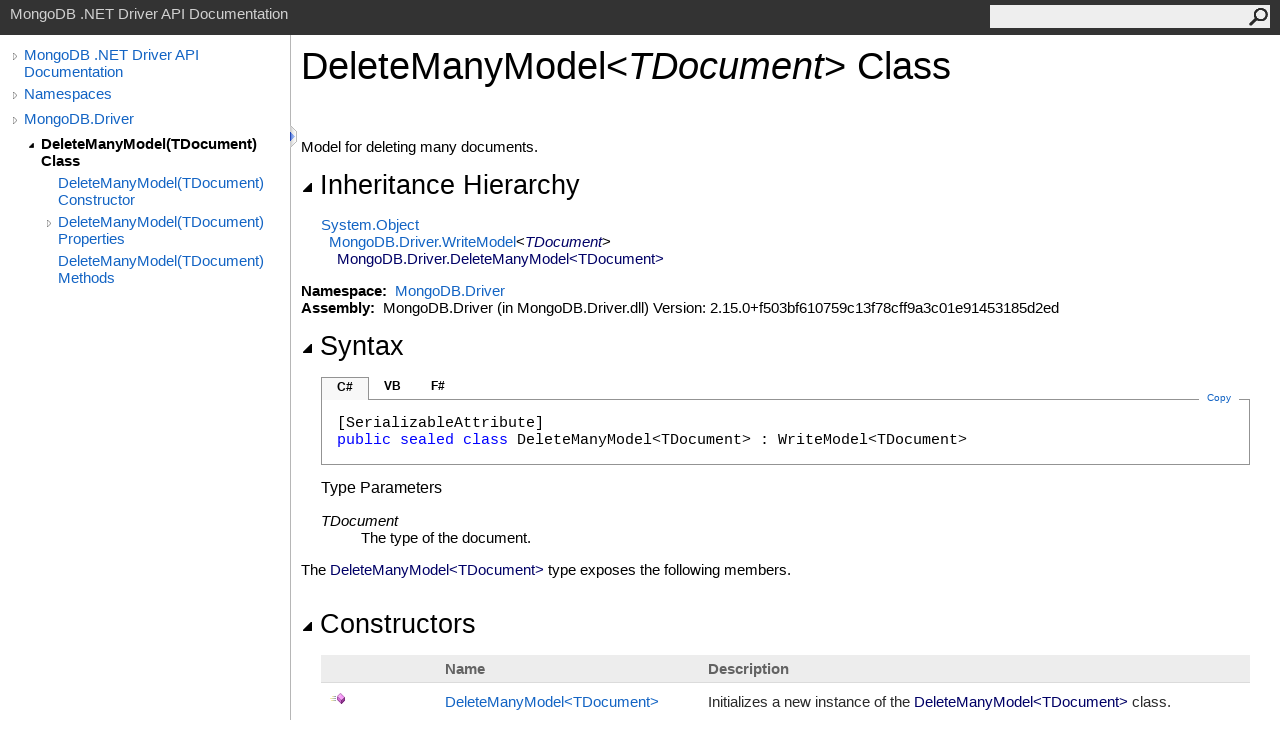

--- FILE ---
content_type: text/html; charset=utf-8
request_url: https://mongodb.github.io/mongo-csharp-driver/2.15/apidocs/html/T_MongoDB_Driver_DeleteManyModel_1.htm
body_size: 3593
content:
<html><head><meta http-equiv="X-UA-Compatible" content="IE=edge" /><link rel="shortcut icon" href="../icons/favicon.ico" /><link rel="stylesheet" type="text/css" href="../styles/branding.css" /><link rel="stylesheet" type="text/css" href="../styles/branding-en-US.css" /><script type="text/javascript" src="../scripts/branding.js"> </script><meta http-equiv="Content-Type" content="text/html; charset=UTF-8" /><title>DeleteManyModel(TDocument) Class</title><meta name="Language" content="en-us" /><meta name="System.Keywords" content="DeleteManyModel%3CTDocument%3E class" /><meta name="System.Keywords" content="MongoDB.Driver.DeleteManyModel%3CTDocument%3E class" /><meta name="System.Keywords" content="DeleteManyModel(Of TDocument) class" /><meta name="System.Keywords" content="MongoDB.Driver.DeleteManyModel(Of TDocument) class" /><meta name="Microsoft.Help.F1" content="MongoDB.Driver.DeleteManyModel`1" /><meta name="Microsoft.Help.Id" content="T:MongoDB.Driver.DeleteManyModel`1" /><meta name="Description" content="Model for deleting many documents." /><meta name="Microsoft.Help.ContentType" content="Reference" /><meta name="BrandingAware" content="true" /><meta name="container" content="MongoDB.Driver" /><meta name="file" content="T_MongoDB_Driver_DeleteManyModel_1" /><meta name="guid" content="T_MongoDB_Driver_DeleteManyModel_1" /><link rel="stylesheet" type="text/css" href="../styles/branding-Website.css" /><script type="text/javascript" src="../scripts/jquery-3.5.1.min.js"></script><script type="text/javascript" src="../scripts/branding-Website.js"></script><script type="text/javascript" src="../scripts/clipboard.min.js"></script></head><body onload="OnLoad('cs')"><input type="hidden" id="userDataCache" class="userDataStyle" /><div class="pageHeader" id="PageHeader">MongoDB .NET Driver API Documentation<form id="SearchForm" method="get" action="#" onsubmit="javascript:TransferToSearchPage(); return false;"><input id="SearchTextBox" type="text" maxlength="200" /><button id="SearchButton" type="submit"></button></form></div><div class="pageBody"><div class="leftNav" id="leftNav"><div id="tocNav"><div class="toclevel0" data-toclevel="0"><a class="tocCollapsed" onclick="javascript: Toggle(this);" href="#!" /><a data-tochassubtree="true" href="../html/R_Project_CSharpDriverDocs.htm" title="MongoDB .NET Driver API Documentation" tocid="roottoc">MongoDB .NET Driver API Documentation</a></div><div class="toclevel0" data-toclevel="0"><a class="tocCollapsed" onclick="javascript: Toggle(this);" href="#!" /><a data-tochassubtree="true" href="../html/R_Project_CSharpDriverDocs.htm" title="Namespaces" tocid="R_Project_CSharpDriverDocs">Namespaces</a></div><div class="toclevel0" data-toclevel="0"><a class="tocCollapsed" onclick="javascript: Toggle(this);" href="#!" /><a data-tochassubtree="true" href="../html/N_MongoDB_Driver.htm" title="MongoDB.Driver" tocid="N_MongoDB_Driver">MongoDB.Driver</a></div><div class="toclevel1 current" data-toclevel="1" data-childrenloaded="true"><a class="tocExpanded" onclick="javascript: Toggle(this);" href="#!" /><a data-tochassubtree="true" href="../html/T_MongoDB_Driver_DeleteManyModel_1.htm" title="DeleteManyModel(TDocument) Class" tocid="T_MongoDB_Driver_DeleteManyModel_1">DeleteManyModel(TDocument) Class</a></div><div class="toclevel2" data-toclevel="2"><a data-tochassubtree="false" href="../html/M_MongoDB_Driver_DeleteManyModel_1__ctor.htm" title="DeleteManyModel(TDocument) Constructor " tocid="M_MongoDB_Driver_DeleteManyModel_1__ctor">DeleteManyModel(TDocument) Constructor </a></div><div class="toclevel2" data-toclevel="2"><a class="tocCollapsed" onclick="javascript: Toggle(this);" href="#!" /><a data-tochassubtree="true" href="../html/Properties_T_MongoDB_Driver_DeleteManyModel_1.htm" title="DeleteManyModel(TDocument) Properties" tocid="Properties_T_MongoDB_Driver_DeleteManyModel_1">DeleteManyModel(TDocument) Properties</a></div><div class="toclevel2" data-toclevel="2"><a data-tochassubtree="false" href="../html/Methods_T_MongoDB_Driver_DeleteManyModel_1.htm" title="DeleteManyModel(TDocument) Methods" tocid="Methods_T_MongoDB_Driver_DeleteManyModel_1">DeleteManyModel(TDocument) Methods</a></div></div><div id="tocResizableEW" onmousedown="OnMouseDown(event);"></div><div id="TocResize" class="tocResize"><img id="ResizeImageIncrease" src="../icons/TocOpen.gif" onclick="OnIncreaseToc()" alt="Click or drag to resize" title="Click or drag to resize" /><img id="ResizeImageReset" src="../icons/TocClose.gif" style="display:none" onclick="OnResetToc()" alt="Click or drag to resize" title="Click or drag to resize" /></div></div><div class="topicContent" id="TopicContent"><table class="titleTable"><tr><td class="titleColumn"><h1>DeleteManyModel<span id="LST54CDD0CD_0"></span><script type="text/javascript">AddLanguageSpecificTextSet("LST54CDD0CD_0?cs=&lt;|vb=(Of |cpp=&lt;|fs=&lt;'|nu=(");</script><span class="typeparameter">TDocument</span><span id="LST54CDD0CD_1"></span><script type="text/javascript">AddLanguageSpecificTextSet("LST54CDD0CD_1?cs=&gt;|vb=)|cpp=&gt;|fs=&gt;|nu=)");</script> Class</h1></td></tr></table><span class="introStyle"></span> <div class="summary">
            Model for deleting many documents.
            </div><div class="collapsibleAreaRegion"><span class="collapsibleRegionTitle" onclick="SectionExpandCollapse('ID0RB')" onkeypress="SectionExpandCollapse_CheckKey('ID0RB', event)" tabindex="0"><img id="ID0RBToggle" class="collapseToggle" src="../icons/SectionExpanded.png" />Inheritance Hierarchy</span></div><div id="ID0RBSection" class="collapsibleSection"><a href="https://docs.microsoft.com/dotnet/api/system.object" target="_blank" rel="noopener noreferrer">System<span id="LST54CDD0CD_2"></span><script type="text/javascript">AddLanguageSpecificTextSet("LST54CDD0CD_2?cs=.|vb=.|cpp=::|nu=.|fs=.");</script>Object</a><br />  <a href="T_MongoDB_Driver_WriteModel_1.htm">MongoDB.Driver<span id="LST54CDD0CD_3"></span><script type="text/javascript">AddLanguageSpecificTextSet("LST54CDD0CD_3?cs=.|vb=.|cpp=::|nu=.|fs=.");</script>WriteModel</a><span id="LST54CDD0CD_4"></span><script type="text/javascript">AddLanguageSpecificTextSet("LST54CDD0CD_4?cs=&lt;|vb=(Of |cpp=&lt;|fs=&lt;'|nu=(");</script><span class="selflink"><span class="typeparameter">TDocument</span></span><span id="LST54CDD0CD_5"></span><script type="text/javascript">AddLanguageSpecificTextSet("LST54CDD0CD_5?cs=&gt;|vb=)|cpp=&gt;|fs=&gt;|nu=)");</script><br />    <span class="selflink">MongoDB.Driver<span id="LST54CDD0CD_6"></span><script type="text/javascript">AddLanguageSpecificTextSet("LST54CDD0CD_6?cs=.|vb=.|cpp=::|nu=.|fs=.");</script>DeleteManyModel<span id="LST54CDD0CD_7"></span><script type="text/javascript">AddLanguageSpecificTextSet("LST54CDD0CD_7?cs=&lt;|vb=(Of |cpp=&lt;|nu=(|fs=&lt;'");</script>TDocument<span id="LST54CDD0CD_8"></span><script type="text/javascript">AddLanguageSpecificTextSet("LST54CDD0CD_8?cs=&gt;|vb=)|cpp=&gt;|nu=)|fs=&gt;");</script></span><br /></div><p> </p>
    <strong>Namespace:</strong> 
   <a href="N_MongoDB_Driver.htm">MongoDB.Driver</a><br />
    <strong>Assembly:</strong>
   MongoDB.Driver (in MongoDB.Driver.dll) Version: 2.15.0+f503bf610759c13f78cff9a3c01e91453185d2ed<div class="collapsibleAreaRegion"><span class="collapsibleRegionTitle" onclick="SectionExpandCollapse('ID2RB')" onkeypress="SectionExpandCollapse_CheckKey('ID2RB', event)" tabindex="0"><img id="ID2RBToggle" class="collapseToggle" src="../icons/SectionExpanded.png" />Syntax</span></div><div id="ID2RBSection" class="collapsibleSection"><div class="codeSnippetContainer"><div class="codeSnippetContainerTabs"><div id="ID1ECCA_tab1" class="codeSnippetContainerTab"><a href="#" onclick="javascript:ChangeTab('ID1ECCA','cs','1','3');return false;">C#</a></div><div id="ID1ECCA_tab2" class="codeSnippetContainerTab"><a href="#" onclick="javascript:ChangeTab('ID1ECCA','vb','2','3');return false;">VB</a></div><div id="ID1ECCA_tab3" class="codeSnippetContainerTab"><a href="#" onclick="javascript:ChangeTab('ID1ECCA','fs','3','3');return false;">F#</a></div></div><div class="codeSnippetContainerCodeContainer"><div class="codeSnippetToolBar"><div class="codeSnippetToolBarText"><a id="ID1ECCA_copyCode" href="#" class="copyCodeSnippet" onclick="javascript:CopyToClipboard('ID1ECCA');return false;" title="Copy">Copy</a></div></div><div id="ID1ECCA_code_Div1" class="codeSnippetContainerCode" style="display: block"><pre xml:space="preserve">[<span class="identifier">SerializableAttribute</span>]
<span class="keyword">public</span> <span class="keyword">sealed</span> <span class="keyword">class</span> <span class="identifier">DeleteManyModel</span>&lt;TDocument&gt; : <span class="identifier">WriteModel</span>&lt;TDocument&gt;
</pre></div><div id="ID1ECCA_code_Div2" class="codeSnippetContainerCode" style="display: none"><pre xml:space="preserve">&lt;<span class="identifier">SerializableAttribute</span>&gt;
<span class="keyword">Public</span> <span class="keyword">NotInheritable</span> <span class="keyword">Class</span> <span class="identifier">DeleteManyModel</span>(<span class="keyword">Of</span> TDocument)
	<span class="keyword">Inherits</span> <span class="identifier">WriteModel</span>(<span class="keyword">Of</span> TDocument)</pre></div><div id="ID1ECCA_code_Div3" class="codeSnippetContainerCode" style="display: none"><pre xml:space="preserve">[&lt;<span class="identifier">SealedAttribute</span>&gt;]
[&lt;<span class="identifier">SerializableAttribute</span>&gt;]
<span class="keyword">type</span> <span class="identifier">DeleteManyModel</span>&lt;'TDocument&gt; =  
    <span class="keyword">class</span>
        <span class="keyword">inherit</span> <span class="identifier">WriteModel</span>&lt;'TDocument&gt;
    <span class="keyword">end</span></pre></div></div></div><script type="text/javascript">AddLanguageTabSet("ID1ECCA");</script><h4 class="subHeading">Type Parameters</h4><dl><dt><span class="parameter">TDocument</span></dt><dd>The type of the document.</dd></dl></div><p>The <span class="selflink">DeleteManyModel<span id="LST54CDD0CD_9"></span><script type="text/javascript">AddLanguageSpecificTextSet("LST54CDD0CD_9?cs=&lt;|vb=(Of |cpp=&lt;|nu=(|fs=&lt;'");</script>TDocument<span id="LST54CDD0CD_10"></span><script type="text/javascript">AddLanguageSpecificTextSet("LST54CDD0CD_10?cs=&gt;|vb=)|cpp=&gt;|nu=)|fs=&gt;");</script></span> type exposes the following members.</p><div class="collapsibleAreaRegion"><span class="collapsibleRegionTitle" onclick="SectionExpandCollapse('ID3RB')" onkeypress="SectionExpandCollapse_CheckKey('ID3RB', event)" tabindex="0"><img id="ID3RBToggle" class="collapseToggle" src="../icons/SectionExpanded.png" />Constructors</span></div><div id="ID3RBSection" class="collapsibleSection"><table class="members" id="constructorList"><tr><th class="iconColumn">
								 
							</th><th>Name</th><th>Description</th></tr><tr data="public;declared;notNetfw;"><td><img src="../icons/pubmethod.gif" alt="Public method" title="Public method" /></td><td><a href="M_MongoDB_Driver_DeleteManyModel_1__ctor.htm">DeleteManyModel<span id="LST54CDD0CD_11"></span><script type="text/javascript">AddLanguageSpecificTextSet("LST54CDD0CD_11?cs=&lt;|vb=(Of |cpp=&lt;|nu=(|fs=&lt;'");</script>TDocument<span id="LST54CDD0CD_12"></span><script type="text/javascript">AddLanguageSpecificTextSet("LST54CDD0CD_12?cs=&gt;|vb=)|cpp=&gt;|nu=)|fs=&gt;");</script></a></td><td><div class="summary">
            Initializes a new instance of the <span class="selflink">DeleteManyModel<span id="LST54CDD0CD_13"></span><script type="text/javascript">AddLanguageSpecificTextSet("LST54CDD0CD_13?cs=&lt;|vb=(Of |cpp=&lt;|nu=(|fs=&lt;'");</script>TDocument<span id="LST54CDD0CD_14"></span><script type="text/javascript">AddLanguageSpecificTextSet("LST54CDD0CD_14?cs=&gt;|vb=)|cpp=&gt;|nu=)|fs=&gt;");</script></span> class.
            </div></td></tr></table><a href="#PageHeader">Top</a></div><div class="collapsibleAreaRegion"><span class="collapsibleRegionTitle" onclick="SectionExpandCollapse('ID4RB')" onkeypress="SectionExpandCollapse_CheckKey('ID4RB', event)" tabindex="0"><img id="ID4RBToggle" class="collapseToggle" src="../icons/SectionExpanded.png" />Properties</span></div><div id="ID4RBSection" class="collapsibleSection"><table class="members" id="propertyList"><tr><th class="iconColumn">
								 
							</th><th>Name</th><th>Description</th></tr><tr data="public;declared;notNetfw;"><td><img src="../icons/pubproperty.gif" alt="Public property" title="Public property" /></td><td><a href="P_MongoDB_Driver_DeleteManyModel_1_Collation.htm">Collation</a></td><td><div class="summary">
            Gets or sets the collation.
            </div></td></tr><tr data="public;declared;notNetfw;"><td><img src="../icons/pubproperty.gif" alt="Public property" title="Public property" /></td><td><a href="P_MongoDB_Driver_DeleteManyModel_1_Filter.htm">Filter</a></td><td><div class="summary">
            Gets the filter.
            </div></td></tr><tr data="public;declared;notNetfw;"><td><img src="../icons/pubproperty.gif" alt="Public property" title="Public property" /></td><td><a href="P_MongoDB_Driver_DeleteManyModel_1_Hint.htm">Hint</a></td><td><div class="summary">
            Gets or sets the hint.
            </div></td></tr><tr data="public;declared;notNetfw;"><td><img src="../icons/pubproperty.gif" alt="Public property" title="Public property" /></td><td><a href="P_MongoDB_Driver_DeleteManyModel_1_ModelType.htm">ModelType</a></td><td><div class="summary">
            Gets the type of the model.
            </div> (Overrides <a href="P_MongoDB_Driver_WriteModel_1_ModelType.htm">WriteModel<span id="LST54CDD0CD_15"></span><script type="text/javascript">AddLanguageSpecificTextSet("LST54CDD0CD_15?cs=&lt;|vb=(Of |cpp=&lt;|nu=(|fs=&lt;'");</script>TDocument<span id="LST54CDD0CD_16"></span><script type="text/javascript">AddLanguageSpecificTextSet("LST54CDD0CD_16?cs=&gt;|vb=)|cpp=&gt;|nu=)|fs=&gt;");</script><span id="LST54CDD0CD_17"></span><script type="text/javascript">AddLanguageSpecificTextSet("LST54CDD0CD_17?cs=.|vb=.|cpp=::|nu=.|fs=.");</script>ModelType</a>.)</td></tr></table><a href="#PageHeader">Top</a></div><div class="collapsibleAreaRegion"><span class="collapsibleRegionTitle" onclick="SectionExpandCollapse('ID5RB')" onkeypress="SectionExpandCollapse_CheckKey('ID5RB', event)" tabindex="0"><img id="ID5RBToggle" class="collapseToggle" src="../icons/SectionExpanded.png" />Methods</span></div><div id="ID5RBSection" class="collapsibleSection"><table class="members" id="methodList"><tr><th class="iconColumn">
								 
							</th><th>Name</th><th>Description</th></tr><tr data="public;inherited;notNetfw;"><td><img src="../icons/pubmethod.gif" alt="Public method" title="Public method" /></td><td><a href="https://docs.microsoft.com/dotnet/api/system.object.equals#system-object-equals(system-object)" target="_blank" rel="noopener noreferrer">Equals</a></td><td><div class="summary">Determines whether the specified object is equal to the current object.</div> (Inherited from <a href="https://docs.microsoft.com/dotnet/api/system.object" target="_blank" rel="noopener noreferrer">Object</a>.)</td></tr><tr data="public;inherited;notNetfw;"><td><img src="../icons/pubmethod.gif" alt="Public method" title="Public method" /></td><td><a href="https://docs.microsoft.com/dotnet/api/system.object.gethashcode#system-object-gethashcode" target="_blank" rel="noopener noreferrer">GetHashCode</a></td><td><div class="summary">Serves as the default hash function. </div> (Inherited from <a href="https://docs.microsoft.com/dotnet/api/system.object" target="_blank" rel="noopener noreferrer">Object</a>.)</td></tr><tr data="public;inherited;notNetfw;"><td><img src="../icons/pubmethod.gif" alt="Public method" title="Public method" /></td><td><a href="https://docs.microsoft.com/dotnet/api/system.object.gettype#system-object-gettype" target="_blank" rel="noopener noreferrer">GetType</a></td><td><div class="summary">Gets the <a href="https://docs.microsoft.com/dotnet/api/system.type" target="_blank" rel="noopener noreferrer">Type</a> of the current instance.</div> (Inherited from <a href="https://docs.microsoft.com/dotnet/api/system.object" target="_blank" rel="noopener noreferrer">Object</a>.)</td></tr><tr data="public;inherited;notNetfw;"><td><img src="../icons/pubmethod.gif" alt="Public method" title="Public method" /></td><td><a href="M_MongoDB_Driver_WriteModel_1_ThrowIfNotValid.htm">ThrowIfNotValid</a></td><td><div class="summary">
            Validate model.
            </div> (Inherited from <a href="T_MongoDB_Driver_WriteModel_1.htm">WriteModel<span id="LST54CDD0CD_18"></span><script type="text/javascript">AddLanguageSpecificTextSet("LST54CDD0CD_18?cs=&lt;|vb=(Of |cpp=&lt;|nu=(|fs=&lt;'");</script>TDocument<span id="LST54CDD0CD_19"></span><script type="text/javascript">AddLanguageSpecificTextSet("LST54CDD0CD_19?cs=&gt;|vb=)|cpp=&gt;|nu=)|fs=&gt;");</script></a>.)</td></tr><tr data="public;inherited;notNetfw;"><td><img src="../icons/pubmethod.gif" alt="Public method" title="Public method" /></td><td><a href="https://docs.microsoft.com/dotnet/api/system.object.tostring#system-object-tostring" target="_blank" rel="noopener noreferrer">ToString</a></td><td><div class="summary">Returns a string that represents the current object.</div> (Inherited from <a href="https://docs.microsoft.com/dotnet/api/system.object" target="_blank" rel="noopener noreferrer">Object</a>.)</td></tr></table><a href="#PageHeader">Top</a></div><div class="collapsibleAreaRegion"><span class="collapsibleRegionTitle" onclick="SectionExpandCollapse('ID6RB')" onkeypress="SectionExpandCollapse_CheckKey('ID6RB', event)" tabindex="0"><img id="ID6RBToggle" class="collapseToggle" src="../icons/SectionExpanded.png" />Extension Methods</span></div><div id="ID6RBSection" class="collapsibleSection"><table class="members" id="extensionMethodList"><tr><th class="iconColumn">
								 
							</th><th>Name</th><th>Description</th></tr><tr data="public;inherited;notNetfw;"><td><img src="../icons/pubextension.gif" alt="Public Extension Method" title="Public Extension Method" /></td><td><a href="M_MongoDB_Bson_BsonExtensionMethods_ToBson.htm">ToBson</a></td><td><div class="summary">
            Serializes an object to a BSON byte array.
            </div> (Defined by <a href="T_MongoDB_Bson_BsonExtensionMethods.htm">BsonExtensionMethods</a>.)</td></tr><tr data="public;inherited;notNetfw;"><td><img src="../icons/pubextension.gif" alt="Public Extension Method" title="Public Extension Method" /></td><td><a href="M_MongoDB_Bson_BsonExtensionMethods_ToBsonDocument.htm">ToBsonDocument</a></td><td><div class="summary">
            Serializes an object to a BsonDocument.
            </div> (Defined by <a href="T_MongoDB_Bson_BsonExtensionMethods.htm">BsonExtensionMethods</a>.)</td></tr><tr data="public;inherited;notNetfw;"><td><img src="../icons/pubextension.gif" alt="Public Extension Method" title="Public Extension Method" /></td><td><a href="M_MongoDB_Bson_BsonExtensionMethods_ToJson.htm">ToJson</a></td><td><div class="summary">
            Serializes an object to a JSON string.
            </div> (Defined by <a href="T_MongoDB_Bson_BsonExtensionMethods.htm">BsonExtensionMethods</a>.)</td></tr></table><a href="#PageHeader">Top</a></div><div class="collapsibleAreaRegion" id="seeAlsoSection"><span class="collapsibleRegionTitle" onclick="SectionExpandCollapse('ID7RB')" onkeypress="SectionExpandCollapse_CheckKey('ID7RB', event)" tabindex="0"><img id="ID7RBToggle" class="collapseToggle" src="../icons/SectionExpanded.png" />See Also</span></div><div id="ID7RBSection" class="collapsibleSection"><h4 class="subHeading">Reference</h4><div class="seeAlsoStyle"><a href="N_MongoDB_Driver.htm">MongoDB.Driver Namespace</a></div></div></div></div><div id="pageFooter" class="pageFooter"><p>Copyright © 2010–present MongoDB Inc.</p><div class="feedbackLink">Send comments on this topic to
        <a id="HT_MailLink" href="mailto:dotnet-driver%40mongodb.com?Subject=MongoDB%20.NET%20Driver%20API%20Documentation">MongoDB</a></div>
        <script type="text/javascript">
        var HT_mailLink = document.getElementById("HT_MailLink");
        var HT_mailLinkText = HT_mailLink.innerHTML;
        HT_mailLink.href += ": " + document.title + "\u0026body=" + encodeURIComponent("Your feedback is used to improve the documentation and the product. Your e-mail address will not be used for any other purpose and is disposed of after the issue you report is resolved. While working to resolve the issue that you report, you may be contacted via e-mail to get further details or clarification on the feedback you sent. After the issue you report has been addressed, you may receive an e-mail to let you know that your feedback has been addressed.");
        HT_mailLink.innerHTML = HT_mailLinkText;
        </script> </div></body></html>

--- FILE ---
content_type: application/javascript; charset=utf-8
request_url: https://mongodb.github.io/mongo-csharp-driver/2.15/apidocs/scripts/branding-Website.js
body_size: 4858
content:
//===============================================================================================================
// System  : Sandcastle Help File Builder
// File    : branding-Website.js
// Author  : Eric Woodruff  (Eric@EWoodruff.us)
// Updated : 03/04/2015
// Note    : Copyright 2014-2015, Eric Woodruff, All rights reserved
//           Portions Copyright 2014 Sam Harwell, All rights reserved
//
// This file contains the methods necessary to implement the lightweight TOC and search functionality.
//
// This code is published under the Microsoft Public License (Ms-PL).  A copy of the license should be
// distributed with the code and can be found at the project website: https://GitHub.com/EWSoftware/SHFB.  This
// notice, the author's name, and all copyright notices must remain intact in all applications, documentation,
// and source files.
//
//    Date     Who  Comments
// ==============================================================================================================
// 05/04/2014  EFW  Created the code based on a combination of the lightweight TOC code from Sam Harwell and
//                  the existing search code from SHFB.
//===============================================================================================================

// Width of the TOC
var tocWidth;

// Search method (0 = To be determined, 1 = ASPX, 2 = PHP, anything else = client-side script
var searchMethod = 0;

// Table of contents script

// Initialize the TOC by restoring its width from the cookie if present
function InitializeToc()
{
    tocWidth = parseInt(GetCookie("TocWidth", "280"));
    ResizeToc();
    $(window).resize(SetNavHeight)
}

function SetNavHeight()
{
    $leftNav = $("#leftNav")
    $topicContent = $("#TopicContent")
    leftNavPadding = $leftNav.outerHeight() - $leftNav.height()
    contentPadding = $topicContent.outerHeight() - $topicContent.height()
    // want outer height of left navigation div to match outer height of content
    leftNavHeight = $topicContent.outerHeight() - leftNavPadding
    $leftNav.css("min-height", leftNavHeight + "px")
}

// Increase the TOC width
function OnIncreaseToc()
{
    if(tocWidth < 1)
        tocWidth = 280;
    else
        tocWidth += 100;

    if(tocWidth > 680)
        tocWidth = 0;

    ResizeToc();
    SetCookie("TocWidth", tocWidth);
}

// Reset the TOC to its default width
function OnResetToc()
{
    tocWidth = 0;

    ResizeToc();
    SetCookie("TocWidth", tocWidth);
}

// Resize the TOC width
function ResizeToc()
{
    var toc = document.getElementById("leftNav");

    if(toc)
    {
        // Set TOC width
        toc.style.width = tocWidth + "px";

        var leftNavPadding = 10;

        document.getElementById("TopicContent").style.marginLeft = (tocWidth + leftNavPadding) + "px";

        // Position images
        document.getElementById("TocResize").style.left = (tocWidth + leftNavPadding) + "px";

        // Hide/show increase TOC width image
        document.getElementById("ResizeImageIncrease").style.display = (tocWidth >= 680) ? "none" : "";

        // Hide/show reset TOC width image
        document.getElementById("ResizeImageReset").style.display = (tocWidth < 680) ? "none" : "";
    }

    SetNavHeight()
}

// Toggle a TOC entry between its collapsed and expanded state
function Toggle(item)
{
    var isExpanded = $(item).hasClass("tocExpanded");

    $(item).toggleClass("tocExpanded tocCollapsed");

    if(isExpanded)
    {
        Collapse($(item).parent());
    }
    else
    {
        var childrenLoaded = $(item).parent().attr("data-childrenloaded");

        if(childrenLoaded)
        {
            Expand($(item).parent());
        }
        else
        {
            var tocid = $(item).next().attr("tocid");

            $.ajax({
                url: "../toc/" + tocid + ".xml",
                async: true,
                dataType: "xml",
                success: function(data)
                {
                    BuildChildren($(item).parent(), data);
                }
            });
        }
    }
}

// HTML encode a value for use on the page
function HtmlEncode(value)
{
    // Create an in-memory div, set it's inner text (which jQuery automatically encodes) then grab the encoded
    // contents back out.  The div never exists on the page.
    return $('<div/>').text(value).html();
}

// Build the child entries of a TOC entry
function BuildChildren(tocDiv, data)
{
    var childLevel = +tocDiv.attr("data-toclevel") + 1;
    var childTocLevel = childLevel >= 10 ? 10 : childLevel;
    var elements = data.getElementsByTagName("HelpTOCNode");

    var isRoot = true;

    if(data.getElementsByTagName("HelpTOC").length == 0)
    {
        // The first node is the root node of this group, don't show it again
        isRoot = false;
    }

    for(var i = elements.length - 1; i > 0 || (isRoot && i == 0); i--)
    {
        var childHRef, childId = elements[i].getAttribute("Url");

        if(childId != null && childId.length > 5)
        {
            // The Url attribute has the form "html/{childId}.htm"
            childHRef = "../" + childId;
            childId = childId.substring(childId.lastIndexOf("/") + 1, childId.lastIndexOf("."));
        }
        else
        {
            // The Id attribute is in raw form.  There is no URL (empty container node).  In this case, we'll
            // just ignore it and go nowhere.  It's a rare case that isn't worth trying to get the first child.
            // Instead, we'll just expand the node (see below).
            childHRef = "#";
            childId = elements[i].getAttribute("Id");
        }

        var existingItem = null;

        tocDiv.nextAll().each(function()
        {
            if(!existingItem && $(this).children().last("a").attr("tocid") == childId)
            {
                existingItem = $(this);
            }
        });

        if(existingItem != null)
        {
            // First move the children of the existing item
            var existingChildLevel = +existingItem.attr("data-toclevel");
            var doneMoving = false;
            var inserter = tocDiv;

            existingItem.nextAll().each(function()
            {
                if(!doneMoving && +$(this).attr("data-toclevel") > existingChildLevel)
                {
                    inserter.after($(this));
                    inserter = $(this);
                    $(this).attr("data-toclevel", +$(this).attr("data-toclevel") + childLevel - existingChildLevel);

                    if($(this).hasClass("current"))
                        $(this).attr("class", "toclevel" + (+$(this).attr("data-toclevel") + " current"));
                    else
                        $(this).attr("class", "toclevel" + (+$(this).attr("data-toclevel")));
                }
                else
                {
                    doneMoving = true;
                }
            });

            // Now move the existing item itself
            tocDiv.after(existingItem);
            existingItem.attr("data-toclevel", childLevel);
            existingItem.attr("class", "toclevel" + childLevel);
        }
        else
        {
            var hasChildren = elements[i].getAttribute("HasChildren");
            var childTitle = HtmlEncode(elements[i].getAttribute("Title"));
            var expander = "";

            if(hasChildren)
                expander = "<a class=\"tocCollapsed\" onclick=\"javascript: Toggle(this);\" href=\"#!\"></a>";

            var text = "<div class=\"toclevel" + childTocLevel + "\" data-toclevel=\"" + childLevel + "\">" +
                expander + "<a data-tochassubtree=\"" + hasChildren + "\" href=\"" + childHRef + "\" title=\"" +
                childTitle + "\" tocid=\"" + childId + "\"" +
                (childHRef == "#" ? " onclick=\"javascript: Toggle(this.previousSibling);\"" : "") + ">" +
                childTitle + "</a></div>";

            tocDiv.after(text);
        }
    }

    tocDiv.attr("data-childrenloaded", true);
}

// Collapse a TOC entry
function Collapse(tocDiv)
{
    // Hide all the TOC elements after item, until we reach one with a data-toclevel less than or equal to the
    // current item's value.
    var tocLevel = +tocDiv.attr("data-toclevel");
    var done = false;

    tocDiv.nextAll().each(function()
    {
        if(!done && +$(this).attr("data-toclevel") > tocLevel)
        {
            $(this).hide();
        }
        else
        {
            done = true;
        }
    });
}

// Expand a TOC entry
function Expand(tocDiv)
{
    // Show all the TOC elements after item, until we reach one with a data-toclevel less than or equal to the
    // current item's value
    var tocLevel = +tocDiv.attr("data-toclevel");
    var done = false;

    tocDiv.nextAll().each(function()
    {
        if(done)
        {
            return;
        }

        var childTocLevel = +$(this).attr("data-toclevel");

        if(childTocLevel == tocLevel + 1)
        {
            $(this).show();

            if($(this).children("a").first().hasClass("tocExpanded"))
            {
                Expand($(this));
            }
        }
        else if(childTocLevel > tocLevel + 1)
        {
            // Ignore this node, handled by recursive calls
        }
        else
        {
            done = true;
        }
    });
}

// This is called to prepare for dragging the sizer div
function OnMouseDown(event)
{
    document.addEventListener("mousemove", OnMouseMove, true);
    document.addEventListener("mouseup", OnMouseUp, true);
    event.preventDefault();
}

// Resize the TOC as the sizer is dragged
function OnMouseMove(event)
{
    tocWidth = (event.clientX > 700) ? 700 : (event.clientX < 100) ? 100 : event.clientX;

    ResizeToc();
}

// Finish the drag operation when the mouse button is released
function OnMouseUp(event)
{
    document.removeEventListener("mousemove", OnMouseMove, true);
    document.removeEventListener("mouseup", OnMouseUp, true);

    SetCookie("TocWidth", tocWidth);
}

// Search functions

// Transfer to the search page from a topic
function TransferToSearchPage()
{
    var searchText = document.getElementById("SearchTextBox").value.trim();

    if(searchText.length != 0)
        document.location.replace(encodeURI("../search.html?SearchText=" + searchText));
}

// Initiate a search when the search page loads
function OnSearchPageLoad()
{
    var queryString = decodeURI(document.location.search);

    if(queryString != "")
    {
        var idx, options = queryString.split(/[\?\=\&]/);

        for(idx = 0; idx < options.length; idx++)
            if(options[idx] == "SearchText" && idx + 1 < options.length)
            {
                document.getElementById("txtSearchText").value = options[idx + 1];
                PerformSearch();
                break;
            }
    }
}

// Perform a search using the best available method
function PerformSearch()
{
    var searchText = document.getElementById("txtSearchText").value;
    var sortByTitle = document.getElementById("chkSortByTitle").checked;
    var searchResults = document.getElementById("searchResults");

    if(searchText.length == 0)
    {
        searchResults.innerHTML = "<strong>Nothing found</strong>";
        return;
    }

    searchResults.innerHTML = "Searching...";

    // Determine the search method if not done already.  The ASPX and PHP searches are more efficient as they
    // run asynchronously server-side.  If they can't be used, it defaults to the client-side script below which
    // will work but has to download the index files.  For large help sites, this can be inefficient.
    if(searchMethod == 0)
        searchMethod = DetermineSearchMethod();

    if(searchMethod == 1)
    {
        $.ajax({
            type: "GET",
            url: encodeURI("SearchHelp.aspx?Keywords=" + searchText + "&SortByTitle=" + sortByTitle),
            success: function(html)
            {
                searchResults.innerHTML = html;
            }
        });

        return;
    }

    if(searchMethod == 2)
    {
        $.ajax({
            type: "GET",
            url: encodeURI("SearchHelp.php?Keywords=" + searchText + "&SortByTitle=" + sortByTitle),
            success: function(html)
            {
                searchResults.innerHTML = html;
            }
        });

        return;
    }

    // Parse the keywords
    var keywords = ParseKeywords(searchText);

    // Get the list of files.  We'll be getting multiple files so we need to do this synchronously.
    var fileList = [];

    $.ajax({
        type: "GET",
        url: "fti/FTI_Files.json",
        dataType: "json",
        async: false,
        success: function(data)
        {
            $.each(data, function(key, val)
            {
                fileList[key] = val;
            });
        }
    });

    var letters = [];
    var wordDictionary = {};
    var wordNotFound = false;

    // Load the keyword files for each keyword starting letter
    for(var idx = 0; idx < keywords.length && !wordNotFound; idx++)
    {
        var letter = keywords[idx].substring(0, 1);

        if($.inArray(letter, letters) == -1)
        {
            letters.push(letter);

            $.ajax({
                type: "GET",
                url: "fti/FTI_" + letter.charCodeAt(0) + ".json",
                dataType: "json",
                async: false,
                success: function(data)
                {
                    var wordCount = 0;

                    $.each(data, function(key, val)
                    {
                        wordDictionary[key] = val;
                        wordCount++;
                    });

                    if(wordCount == 0)
                        wordNotFound = true;
                }
            });
        }
    }

    if(wordNotFound)
        searchResults.innerHTML = "<strong>Nothing found</strong>";
    else
        searchResults.innerHTML = SearchForKeywords(keywords, fileList, wordDictionary, sortByTitle);
}

// Determine the search method by seeing if the ASPX or PHP search pages are present and working
function DetermineSearchMethod()
{
    var method = 3;

    try
    {
        $.ajax({
            type: "GET",
            url: "SearchHelp.aspx",
            async: false,
            success: function(html)
            {
                if(html.substring(0, 8) == "<strong>")
                    method = 1;
            }
        });

        if(method == 3)
            $.ajax({
                type: "GET",
                url: "SearchHelp.php",
                async: false,
                success: function(html)
                {
                    if(html.substring(0, 8) == "<strong>")
                        method = 2;
                }
            });
    }
    catch(e)
    {
    }

    return method;
}

// Split the search text up into keywords
function ParseKeywords(keywords)
{
    var keywordList = [];
    var checkWord;
    var words = keywords.split(/[\s!@#$%^&*()\-=+\[\]{}\\|<>;:'",.<>/?`~]+/);

    for(var idx = 0; idx < words.length; idx++)
    {
        checkWord = words[idx].toLowerCase();

        if(checkWord.length > 2)
        {
            var charCode = checkWord.charCodeAt(0);

            if((charCode < 48 || charCode > 57) && $.inArray(checkWord, keywordList) == -1)
                keywordList.push(checkWord);
        }
    }

    return keywordList;
}

// Search for keywords and generate a block of HTML containing the results
function SearchForKeywords(keywords, fileInfo, wordDictionary, sortByTitle)
{
    var matches = [], matchingFileIndices = [], rankings = [];
    var isFirst = true;

    for(var idx = 0; idx < keywords.length; idx++)
    {
        var word = keywords[idx];
        var occurrences = wordDictionary[word];

        // All keywords must be found
        if(occurrences == null)
            return "<strong>Nothing found</strong>";

        matches[word] = occurrences;
        var occurrenceIndices = [];

        // Get a list of the file indices for this match.  These are 64-bit numbers but JavaScript only does
        // bit shifts on 32-bit values so we divide by 2^16 to get the same effect as ">> 16" and use floor()
        // to truncate the result.
        for(var ind in occurrences)
            occurrenceIndices.push(Math.floor(occurrences[ind] / Math.pow(2, 16)));

        if(isFirst)
        {
            isFirst = false;

            for(var matchInd in occurrenceIndices)
                matchingFileIndices.push(occurrenceIndices[matchInd]);
        }
        else
        {
            // After the first match, remove files that do not appear for all found keywords
            for(var checkIdx = 0; checkIdx < matchingFileIndices.length; checkIdx++)
                if($.inArray(matchingFileIndices[checkIdx], occurrenceIndices) == -1)
                {
                    matchingFileIndices.splice(checkIdx, 1);
                    checkIdx--;
                }
        }
    }

    if(matchingFileIndices.length == 0)
        return "<strong>Nothing found</strong>";

    // Rank the files based on the number of times the words occurs
    for(var fileIdx = 0; fileIdx < matchingFileIndices.length; fileIdx++)
    {
        // Split out the title, filename, and word count
        var matchingIdx = matchingFileIndices[fileIdx];
        var fileIndex = fileInfo[matchingIdx].split(/\0/);

        var title = fileIndex[0];
        var filename = fileIndex[1];
        var wordCount = parseInt(fileIndex[2]);
        var matchCount = 0;

        for(var idx = 0; idx < keywords.length; idx++)
        {
            occurrences = matches[keywords[idx]];

            for(var ind in occurrences)
            {
                var entry = occurrences[ind];

                // These are 64-bit numbers but JavaScript only does bit shifts on 32-bit values so we divide
                // by 2^16 to get the same effect as ">> 16" and use floor() to truncate the result.
                if(Math.floor(entry / Math.pow(2, 16)) == matchingIdx)
                    matchCount += (entry & 0xFFFF);
            }
        }

        rankings.push({ Filename: filename, PageTitle: title, Rank: matchCount * 1000 / wordCount });

        if(rankings.length > 99)
            break;
    }

    rankings.sort(function(x, y)
    {
        if(!sortByTitle)
            return y.Rank - x.Rank;

        return x.PageTitle.localeCompare(y.PageTitle);
    });

    // Format and return the results
    var content = "<ol>";

    for(var r in rankings)
        content += "<li><a href=\"" + rankings[r].Filename + "\" target=\"_blank\">" +
            rankings[r].PageTitle + "</a></li>";

    content += "</ol>";

    if(rankings.length < matchingFileIndices.length)
        content += "<p>Omitted " + (matchingFileIndices.length - rankings.length) + " more results</p>";

    return content;
}
